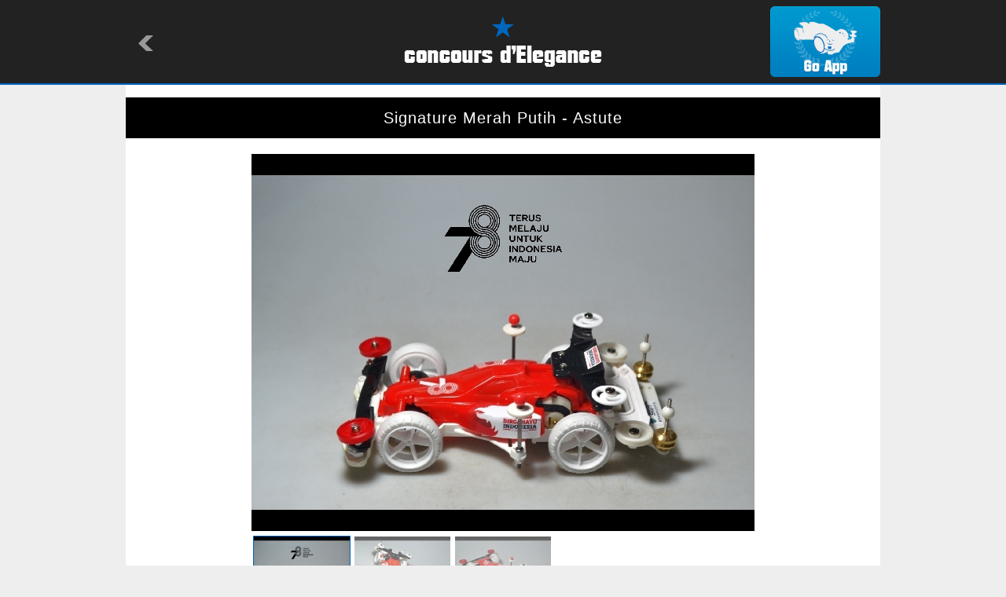

--- FILE ---
content_type: text/html
request_url: http://mini4wd.club/machine.html?id=136526
body_size: 1970
content:

<!-- ＭＡＣＨＩＮＥ -->
<!DOCTYPE html>
<html lang="ja">
<head>
<meta charset="utf-8">
<title>concours d'Elegance/MACHINE</title>
<meta name="keywords" content="concours d'Elegance,drive model" />
<meta name="description" content="concours d'Elegance is application showing the drive model which people of the world made." />
<meta name="viewport" content="width=device-width,initial-scale=1" />
<meta name="format-detection" content="telephone=no" />
<meta property="og:title" content="Signature Merah Putih - Astute" />
<meta property="og:type" content="website" />
<meta property="og:url" content="http://condele.club/machine.html?id=136526" />
<meta property="og:locale" content="ja_JP" />
<meta property="og:image" content="http://img.condele.club/Image/865594.jpg" />
<meta property="og:site_name" content="concours d'Elegance" />
<meta property="og:description" content="Merdeka!
Merdeka!
Dirgahayu RI" />
<link rel="shortcut icon" type="image/png" href="./image/favicon.ico" />
<link rel="stylesheet" href="./common/style.css" />
<link rel="stylesheet" href="./common/flickSlider.css" />
<link rel="stylesheet" media="all" type="text/css" href="./common/smart.css" />
<script src="https://ajax.googleapis.com/ajax/libs/jquery/1.8/jquery.min.js"></script>
<script type="text/javascript" src="https://cdnjs.cloudflare.com/ajax/libs/jquery-easing/1.3/jquery.easing.min.js"></script>
<script src="./common/flickSlider.js"></script>
<script src="./common/master.js"></script>
</head>

<body>
<a id="top"></a>

	<div id="header">
		<div>
			<h1><a href="/"><img src="./image/logo.png" alt="concours d'Elegance" /></a></h1>
			<p id="return"><a href="javascript:history.back()"><img src="./image/return.png" alt=""></a></p>
			<p id="app"><a href="condele://?m=136526"><img src="./image/app.png" alt="Go App"></a></p>
	</div>
	</div><!-- /#header -->

	<div id="container">
		<div id="detail">
			<h2>Signature Merah Putih - Astute</h2>
			<div id="photo">
				<div class="flickSlider">
					<div class="flickView">
						<ul>
							
							<li><img src="http://img.condele.club/Image/865594.jpg" alt="" /></li>
							
							<li><img src="http://img.condele.club/Image/865595.jpg" alt="" /></li>
							
							<li><img src="http://img.condele.club/Image/865596.jpg" alt="" /></li>
							
						</ul>
					</div><!--/.flickView-->
					<div class="flickThumb">
						<ul>
							
							<li><img src="http://img.condele.club/Image/865594.jpg?w=160&h=120&ob=CM" alt="" /></li>
							
							<li><img src="http://img.condele.club/Image/865595.jpg?w=160&h=120&ob=CM" alt="" /></li>
							
							<li><img src="http://img.condele.club/Image/865596.jpg?w=160&h=120&ob=CM" alt="" /></li>
							
						</ul>
					</div><!--/.flickThumb-->
				</div><!-- /.flickSlider -->
			</div><!-- /#photo -->
			<div id="textarea">
				<ul>
					<li class="view">1052</li>
					<li class="cool">1</li>
					<li class="name"><a href="owner.html?id=79343">WSN-NDRS</a></li>
					<li class="userphoto"><a href="owner.html?id=79343"><img src="http://img.condele.club/Image/804819.jpg?w=120&h=120&ob=CM" alt="WSN-NDRS"></a></li>
				</ul>
				<p>Merdeka!
Merdeka!
Dirgahayu RI</p>
				<p class="date">2023/09/06 16:28:58</p>
			</div><!-- /#textarea -->

			<div id="parts">
				<h3><img src="./image/detail_parts.png" alt="PARTS"></h3>
				<ul>
					
				</ul>
			</div><!-- /#parts -->

			<div id="diary">
				<h3><img src="./image/detail_diary.png" alt="DIARY"></h3>
				<ul>
					
				</ul>
				
			</div><!-- /#diary -->

			<div id="tag">
				<h3><img src="./image/detail_tag.png" alt="TAG"></h3>
				<ul>
					
					<li><a href="tag_machine.html?tag=goodolddays">goodolddays</a></li>
					
					<li><a href="tag_machine.html?tag=tamiya+old+school">tamiya old school</a></li>
					
					<li><a href="tag_machine.html?tag=Good+Old+Days">Good Old Days</a></li>
					
					<li><a href="tag_machine.html?tag=astute+jr">astute jr</a></li>
					
					<li><a href="tag_machine.html?tag=tamiya+classic">tamiya classic</a></li>
					
					<li><a href="tag_machine.html?tag=old+school">old school</a></li>
					
					<li><a href="tag_machine.html?tag=astute">astute</a></li>
					
					<li><a href="tag_machine.html?tag=VS+chassis">VS chassis</a></li>
					
					<li><a href="tag_machine.html?tag=VS">VS</a></li>
					
				</ul>
			</div><!-- /#tag -->

			<div id="recomend">
				<h3><img src="./image/detail_reco.png" alt="RECOMENDATION"></h3>
				<ul>
					
					<li><a href="machine.html?id=142886"><img src="http://img.condele.club/Image/894698.jpg?w=240&h=180&ob=CM" alt="Desert-Golem Z" /></a></li>
					
					<li><a href="machine.html?id=142844"><img src="http://img.condele.club/Image/894496.jpg?w=240&h=180&ob=CM" alt="vs " /></a></li>
					
					<li><a href="machine.html?id=142820"><img src="http://img.condele.club/Image/894380.jpg?w=240&h=180&ob=CM" alt="&#12450;&#12496;&#12531;&#12486;&#12510;&#12540;&#12463;II" /></a></li>
					
					<li><a href="machine.html?id=142760"><img src="http://img.condele.club/Image/894091.jpg?w=240&h=180&ob=CM" alt="&#12469;&#12452;&#12463;&#12525;&#12531;&#12510;&#12464;&#12490;&#12512;TRF" /></a></li>
					
					<li><a href="machine.html?id=142739"><img src="http://img.condele.club/Image/893983.jpg?w=240&h=180&ob=CM" alt="EVO&#12383;&#12385;" /></a></li>
					
					<li><a href="machine.html?id=142245"><img src="http://img.condele.club/Image/891393.jpg?w=240&h=180&ob=CM" alt="VS &#12469;&#12452;&#12489;&#12510;&#12473;&#12480;&#12531;" /></a></li>
					
				</ul>
			</div><!-- /#recomend -->

			<div id="comment">
				<h3><img src="./image/detail_comment.png" alt="COMMENT"></h3>
				
				
				
			</div><!-- /#comment -->

			<div class="pagetop">
				<p><a href="#top"><img src="./image/pagetop.png" alt="pagetop" /></a></p>
			</div><!-- /.pagetop -->

		</div><!-- /#detail -->
	</div><!-- /#container-->

	<div id="footer">
		<p>&copy;Natural Style Co, Ltd.</p>
	</div><!-- /#footer -->

</body>
</html>


--- FILE ---
content_type: application/javascript
request_url: http://mini4wd.club/common/master.js
body_size: 3347
content:
	jQuery(function($){
		$('a img').hover(function(){
			$(this).stop().animate({
				opacity: .6},{
				duration: 200
			})
		},function(){
			$(this).stop().animate({
				opacity: 1},{
				duration: 200
			})
		});
	});

/*  ================================================================================
 *
 *  jQuery Page Scroller -version 3.0.8
 *  http://coliss.com/articles/build-websites/operation/javascript/296.html
 *  (c)2011 coliss.com
 *
 *  この作品は、クリエイティブ・コモンズの表示 2.1 日本ライセンスの下で
 *  ライセンスされています。
 *  この使用許諾条件を見るには、http://creativecommons.org/licenses/by-sa/2.1/jp/を
 *  チェックするか、クリエイティブ･コモンズに郵便にてお問い合わせください。
 *  住所は：559 Nathan Abbott Way, Stanford, California 94305, USA です。
 *
================================================================================  */


/*  ================================================================================
TOC
============================================================
Ooption
Page Scroller
============================================================
this script requires jQuery 1.3-1.4.4(http://jquery.com/)
================================================================================  */


/*  ================================================================================
Ooption
================================================================================  */
var virtualTopId = "top",
    virtualTop,
    adjTraverser,
    adjPosition,
    callExternal = "pSc",
    delayExternal= 200,
    adjSpeed = 1;

/* option example
======================================================================  */
//  virtualTop = 0;    // virtual top's left position = 0
//  virtualTop = 1;    // virtual top's left position = vertical movement
//  adjTraverser = 0;  // left position = 0
//  adjTraverser = 1;  // horizontal movement.
//  adjPosition = -26;

/*  ================================================================================
Page Scroller
================================================================================  */
eval(function(p,a,c,k,e,d){e=function(c){return(c<a?"":e(parseInt(c/a)))+((c=c%a)>35?String.fromCharCode(c+29):c.toString(36))};if(!''.replace(/^/,String)){while(c--)d[e(c)]=k[c]||e(c);k=[function(e){return d[e]}];e=function(){return'\\w+'};c=1;};while(c--)if(k[c])p=p.replace(new RegExp('\\b'+e(c)+'\\b','g'),k[c]);return p;}('(c($){7 C=$.H.C,w=$.H.w,F=$.H.F,A=$.H.A;$.H.1P({w:c(){3(!6[0])1H();3(6[0]==h)b 1K.1O||$.1D&&5.z.1x||5.f.1x;3(6[0]==5)b((5.z&&5.1G=="1s")?5.z.1u:5.f.1u);b w.1e(6,1f)},C:c(){3(!6[0])1H();3(6[0]==h)b 1K.1N||$.1D&&5.z.1F||5.f.1F;3(6[0]==5)b((5.z&&5.1G=="1s")?5.z.1d:5.f.1d);b C.1e(6,1f)},F:c(){3(!6[0])b 17;7 j=5.M?5.M(6[0].u):5.1h(6[0].u);7 k=1o 1r();k.x=j.19;1q((j=j.1j)!=V){k.x+=j.19}3((k.x*0)==0)b(k.x);g b(6[0].u)},A:c(){3(!6[0])b 17;7 j=5.M?5.M(6[0].u):5.1h(6[0].u);7 k=1o 1r();k.y=j.1m;1q((j=j.1j)!=V){k.y+=j.1m}3((k.y*0)==0)b(k.y);g b(6[0].u)}})})(1Q);$(c(){$(\'a[q^="#"], 20[q^="#"]\').22(\'.1k a[q^="#"], a[q^="#"].1k\').1a(c(){7 i=Q.21+Q.1Z;7 I=((6.q).25(0,(((6.q).13)-((6.15).13)))).R((6.q).1C("//")+2);3(i.G("?")!=-1)Y=i.R(0,(i.G("?")));g Y=i;3(I.G("?")!=-1)X=I.R(0,(I.G("?")));g X=I;3(X==Y){d.12((6.15).23(1));b 1T}});$("f").1a(c(){d.L()})});6.r=V;7 d={14:c(B){3(B=="x")b(($(5).w())-($(h).w()));g 3(B=="y")b(($(5).C())-($(h).C()))},W:c(B){3(B=="x")b(h.18||5.f.v||5.f.N.v);g 3(B=="y")b(h.1S||5.f.1c||5.f.N.1c)},P:c(l,m,D,p,o){7 r;3(r)J(r);7 1A=16*1X;7 S=d.W(\'x\');7 O=d.W(\'y\');3(!l||l<0)l=0;3(!m||m<0)m=0;3(!D)D=$.1E.1Y?10:$.1E.1W?8:9;3(!p)p=0+S;3(!o)o=0+O;p+=(l-S)/D;3(p<0)p=0;o+=(m-O)/D;3(o<0)o=0;7 U=E.1J(p);7 T=E.1J(o);h.1U(U,T);3((E.1I(E.1v(S-l))<1)&&(E.1I(E.1v(O-m))<1)){J(6.r);h.1i(l,m)}g 3((U!=l)||(T!=m))6.r=1n("d.P("+l+","+m+","+D+","+p+","+o+")",1A);g J(6.r)},L:c(){J(6.r)},24:c(e){d.L()},12:c(n){d.L();7 s,t;3(!!n){3(n==1M){s=(K==0)?0:(K==1)?h.18||5.f.v||5.f.N.v:$(\'#\'+n).F();t=((K==0)||(K==1))?0:$(\'#\'+n).A()}g{s=(1y==0)?0:(1y==1)?($(\'#\'+n).F()):h.18||5.f.v||5.f.N.v;t=1B?($(\'#\'+n).A())+1B:($(\'#\'+n).A())}7 11=d.14(\'x\');7 Z=d.14(\'y\');3(((s*0)==0)||((t*0)==0)){7 1t=(s<1)?0:(s>11)?11:s;7 1w=(t<1)?0:(t>Z)?Z:t;d.P(1t,1w)}g Q.15=n}g d.P(0,0)},1z:c(){7 i=Q.q;7 1l=i.1C("#",0);7 1b=i.1V(1g);3(!!1b){1p=i.R(i.G("?"+1g)+4,i.13);1R=1n("d.12(1p)",1L)}3(!1l)h.1i(0,0);g b 17}};$(d.1z);',62,130,'|||if||document|this|var||||return|function|coliss||body|else|window|usrUrl|obj|tagCoords|toX|toY|idName|frY|frX|href|pageScrollTimer|anchorX|anchorY|id|scrollLeft|width|||documentElement|top|type|height|frms|Math|left|lastIndexOf|fn|anchorPath|clearTimeout|virtualTop|stopScroll|getElementById|parentNode|actY|pageScroll|location|slice|actX|posY|posX|null|getWindowOffset|anchorPathOmitQ|usrUrlOmitQ|dMaxY||dMaxX|toAnchor|length|getScrollRange|hash||true|pageXOffset|offsetLeft|click|checkPageScroller|scrollTop|scrollHeight|apply|arguments|callExternal|all|scroll|offsetParent|nopscr|checkAnchor|offsetTop|setTimeout|new|anchorId|while|Object|CSS1Compat|setX|scrollWidth|abs|setY|clientWidth|adjTraverser|initPageScroller|spd|adjPosition|indexOf|boxModel|browser|clientHeight|compatMode|error|floor|ceil|self|delayExternal|virtualTopId|innerHeight|innerWidth|extend|jQuery|timerID|pageYOffset|false|scrollTo|match|opera|adjSpeed|mozilla|pathname|area|hostname|not|substr|cancelScroll|substring'.split('|'),0,{}));

/*  ================================================================================
GoogleAnalytics
================================================================================  */
(function(i,s,o,g,r,a,m){i['GoogleAnalyticsObject']=r;i[r]=i[r]||function(){
	(i[r].q=i[r].q||[]).push(arguments)},i[r].l=1*new Date();a=s.createElement(o),
	m=s.getElementsByTagName(o)[0];a.async=1;a.src=g;m.parentNode.insertBefore(a,m)
	})(window,document,'script','https://www.google-analytics.com/analytics.js','ga');
  
	ga('create', 'UA-2347443-18', 'auto');
	ga('send', 'pageview');